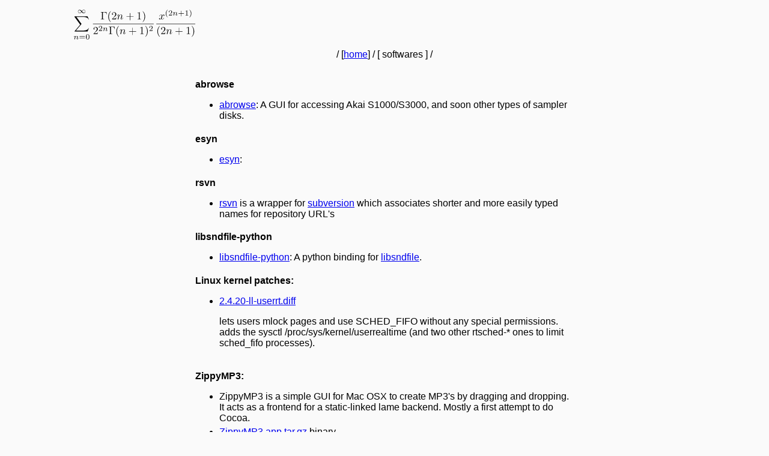

--- FILE ---
content_type: text/html; charset=UTF-8
request_url: https://arcsin.org/softwares/
body_size: 1341
content:
<!DOCTYPE HTML PUBLIC "-//W3C//DTD HTML 4.01 Transitional//EN">
<html>
  <head>
    <title>arcsin: softwares</title>
    <link rel="stylesheet" type="text/css" href="/common/arcsin.css"/>
	<link rel="icon" type="image/x-icon" href="https://arcsin.org/favicon.ico"/>
</head>
  <body>
    <header>
      <a href="/">
      	 <img src="/common/arcsin-light.svg" width="202" height="66" alt="arcsin(x)" class="light-logo">
	 <img src="/common/arcsin-dark.svg" width="202" height="66" alt="arcsin(x)" class="dark-logo">
	  </a>
	</header>
	<nav> / [<a href="http://arcsin.org/">home</a>] / [ softwares ] / </nav>
    <main>
    <!-- a href="/archive/20030418205702.shtml">&gt;&gt;</a -->

    <b>abrowse</b>
    <ul>
    <li><a href="http://abrowse.sf.net">abrowse</a>: A GUI for accessing
    Akai S1000/S3000, and soon other types of sampler disks.</li>
    </ul>

    <b>esyn</b>
    <ul>
    <li><a href="http://">esyn</a>: 
    </li>
    </ul>

    <b>rsvn</b>
    <ul>
    <li><a href="rsvn.html">rsvn</a> is a wrapper for <a href="http://subversion.tigris.org/">subversion</a> which associates shorter and more easily typed names for repository URL's
    </ul>


    <b>libsndfile-python</b>
    <ul>
    <li><a href="/archive/20030520025359.shtml">libsndfile-python</a>:
    A python binding for <a href="http://www.zip.com.au/~erikd/libsndfile">libsndfile</a>.</li>
    </ul>

    <b>Linux kernel patches:</b><br>
    <ul>
    <li><a href="/archive/2.4.20-ll-userrt.diff">2.4.20-ll-userrt.diff</a>
    <p/>lets users mlock pages and use SCHED_FIFO without any special
    permissions.  adds the sysctl /proc/sys/kernel/userrealtime (and two
    other rtsched-* ones to limit sched_fifo processes).
    <p/>
    </ul>

    <b>ZippyMP3:</b><br>
    <ul>
    <li>ZippyMP3 is a simple GUI for Mac OSX to create MP3's by
    dragging and dropping.  It acts as a frontend for a static-linked lame
    backend.  Mostly a first attempt to do Cocoa.
    <li><a href="/archive/ZippyMP3.app.tar.gz">ZippyMP3.app.tar.gz</a> binary
    <li><a href="/archive/ZippyMP3-pbuilder.tar.gz">ZippyMP3-pbuilder.tar.gz</a> Source + ProjectBuilder files
    </ul>

    <b>Miscellany:</b><br>
    <ul>
	<li><a href="chord.ps">A postscript file</a> for a page of blank 
	guitar chord symbols to draw on.
	</li> 
	<li><a href="grid.ps">Graph paper postscript file</a> for a page (front and
	  back) with .25" grid.  <a href="gridmonoss.ps">Single page monochrome version</a>
	</li> 
	<li><a href="hexgrid.ps">Hex graph paper postscript file</a> for single sided page of hexgrid with sides of 0.40".  File is easy to tweak.
	</li> 
    <li><a href="make-guard">Snippet of elisp</a> to put in your .emacs 
        file which will allow you to type M-x make-guard to insert
	a standard C header guard.
    <li><a href="/archive/separate-line-art.scm">A script</a> to automate
    extraction of line art from its background for <a
    href="http://gimp.org">The Gimp</a>.
	<li><a href="latex2pdf">latex2pdf</a>: A convenience wrapper for latex/dvips/ps2pdf.  (Probably won't correctly handle cases requiring multiple runs of latex).
    </ul>




    </main>
  </body>

</html>


--- FILE ---
content_type: text/css
request_url: https://arcsin.org/common/arcsin.css
body_size: 491
content:
/*
header,main,footer,nav,div {	outline: solid;		}
*/



@media(prefers-color-scheme: light) {
    .dark-logo {
        display:none;
    }
    :root {
	color: #000000;
	--background-color: #fafafa;
    }
}    

@media(prefers-color-scheme: dark) {
    .light-logo {
	display:none;
    }
    :root {
	color: #fafafa;
	--background-color: #191B1C;
	a:link { color: lightskyblue; }
	a:visited { color: #dab1da; }
	a:active { color: #ff4040; }
	
    }
}



body {
    background: var(--background-color);
	font-family: Helvetica, sans-serif;

	display: grid;
	justify-content: center;	
/*	grid-template-columns: minmax(0,202px) minmax(auto,70ch) minmax(0,202px);*/
	grid: "header  header  header" auto 
		  ".       nav     .     " auto
		  ".       main    .	 " auto / minmax(0,202px) minmax(auto, 70ch) minmax(0,202px);
	
}

header {
	grid-area: header;
}

nav {
	grid-area: nav;
	justify-self: center;
	padding-top: .5em;
	padding-bottom: 2em;
}

main {
	grid-area: main;
}

li {
	padding-bottom: .3em;
}

li > div[class ~= col] { 
	/* this is for column elements inside of an li for convenience */
	display:table-cell;
	padding-right:1ex;
}

ul[class ~= column-list] { 
	list-style-type:none;

}

ul[class ~= column-list] > li { 


}

.sidebar {
	grid-column-start: 1;
	grid-row-start: 1;
/*	justify-self: end;*/
}

.nav {
	grid-column-start: 2;
	grid-row-start: 2;
	justify-self: center;
	padding-top: .5em;
	padding-bottom: 2em;
}


.content {
	grid-column-start: 2;
	grid-row-start: 3;	
}




/*******
math stuff
*******/

/* treat figures like centered images by default */
figure {
    text-align:center;
}

/* these fix svg figures with no backgrounds  */
@media(prefers-color-scheme: dark) {  
  figure > img {
      background: #aaaaaa;
  };
}


--- FILE ---
content_type: image/svg+xml
request_url: https://arcsin.org/common/arcsin-dark.svg
body_size: 7490
content:
<?xml version="1.0" encoding="UTF-8" standalone="no"?>
<!-- Created with Inkscape (http://www.inkscape.org/) -->

<svg
   version="1.1"
   id="svg1"
   width="149.00735"
   height="36.472652"
   viewBox="0 0 149.00735 36.472652"
   sodipodi:docname="output.svg"
   inkscape:version="1.4.3 (fcd0343856, 2026-01-01)"
   xmlns:inkscape="http://www.inkscape.org/namespaces/inkscape"
   xmlns:sodipodi="http://sodipodi.sourceforge.net/DTD/sodipodi-0.dtd"
   xmlns="http://www.w3.org/2000/svg"
   xmlns:svg="http://www.w3.org/2000/svg">
<style>
    path {
        fill:#ffffff;
        fill-opacity:1;
        fill-rule:nonzero;
        stroke:none;
    }
    #path9 {
           fill:none;
           stroke:#ffffff;
           stroke-width:0.398;
           stroke-linecap:butt;
           stroke-linejoin:miter;
           stroke-miterlimit:10;
           stroke-dasharray:none;
           stroke-opacity:1;
    }
    #path21 {
           fill:none;
           stroke:#ffffff;
           stroke-width:0.398;
           stroke-linecap:butt;
           stroke-linejoin:miter;
           stroke-miterlimit:10;
           stroke-dasharray:none;
           stroke-opacity:1;
    }
</style>


  <sodipodi:namedview
     id="namedview1"
     pagecolor="#ffffff"
     bordercolor="#000000"
     borderopacity="0.25"
     inkscape:showpageshadow="2"
     inkscape:pageopacity="0.0"
     inkscape:pagecheckerboard="0"
     inkscape:deskcolor="#d1d1d1"
     inkscape:zoom="0.76609848"
     inkscape:cx="75.055624"
     inkscape:cy="-24.148331"
     inkscape:window-width="1920"
     inkscape:window-height="1031"
     inkscape:window-x="0"
     inkscape:window-y="25"
     inkscape:window-maximized="1"
     inkscape:current-layer="svg1" />
  <defs
     id="defs1" />
  <g
     id="g1"
     transform="translate(-332.41797,-195.46094)">
    <g
       id="g2"
       aria-label="∞&#10;X&#10;n=0&#10;Γ(2n+1)"
       transform="matrix(1.3333333,0,0,1.3333333,336.69067,199.62933)">
      <path
         id="path2"
         d="m 4.0318047,-1.9104766 c -0.375,-0.4335937 -0.4804688,-0.5507812 -0.75,-0.7382812 -0.421875,-0.3046875 -0.8671875,-0.421875 -1.2539063,-0.421875 -0.8671875,0 -1.48828121,0.7382812 -1.48828121,1.5703125 0,0.82031249 0.59765621,1.57031249 1.46484371,1.57031249 0.9726563,0 1.6523438,-0.796875 1.8984375,-1.16015629 0.375,0.42187504 0.4804688,0.55078129 0.75,0.73828129 0.421875,0.3046875 0.8671875,0.421875 1.2539063,0.421875 0.8671875,0 1.4882812,-0.73828125 1.4882812,-1.58203129 0,-0.8085937 -0.5976562,-1.5585937 -1.4648437,-1.5585937 -0.9726563,0 -1.6523438,0.7851562 -1.8984375,1.1601562 z m 0.2226562,0.2578125 c 0.28125,-0.4570312 0.890625,-1.1601562 1.734375,-1.1601562 0.7148438,0 1.21875,0.6328125 1.21875,1.3007812 0,0.67968754 -0.5507812,1.19531254 -1.1953125,1.19531254 -0.6445312,0 -1.0898437,-0.52734375 -1.7578125,-1.33593754 z m -0.5742187,0.3046875 c -0.28125,0.44531254 -0.8789063,1.14843754 -1.734375,1.14843754 -0.7148438,0 -1.21875001,-0.6328125 -1.21875001,-1.30078124 0,-0.6679688 0.55078121,-1.1953125 1.19531251,-1.1953125 0.6445312,0 1.0898437,0.5390625 1.7578125,1.3476562 z m 0,0"
          />
      <path
         id="path3"
         d="m 9.3843438,16.933273 1.2070312,-3.1875 H 10.345281 C 9.9585625,14.777023 8.8921563,15.456711 7.7554375,15.761398 7.5445,15.808273 6.5718438,16.066086 4.6499688,16.066086 h -6 l 5.0625,-5.941406 c 0.070312,-0.08203 0.09375,-0.117188 0.09375,-0.1640628 0,-0.023437 0,-0.046875 -0.070312,-0.1523438 L -0.90471875,3.4684297 H 4.5562188 c 1.3359375,0 2.2382812,0.140625 2.3320312,0.1523437 0.5390625,0.082031 1.40625,0.2578125 2.1914063,0.75 0.2460937,0.1640625 0.9257817,0.609375 1.2656247,1.4179688 h 0.246094 L 9.3843438,2.9879609 H -2.393 c -0.2226562,0 -0.234375,0.011719 -0.2695312,0.070312 0,0.035156 0,0.2226563 0,0.328125 l 5.2617187,7.2070311 -5.15625,6.046875 c -0.1054687,0.128906 -0.1054687,0.175781 -0.1054687,0.1875 0,0.105468 0.09375,0.105468 0.2695312,0.105468 z m 0,0"
          />
      <path
         id="path4"
         d="m -2.6771797,23.653977 c -0.035156,0.08203 -0.070312,0.257812 -0.070312,0.28125 0,0.152343 0.1171875,0.222656 0.234375,0.222656 0.1289063,0 0.234375,-0.09375 0.2695313,-0.152344 0.035156,-0.05859 0.09375,-0.292969 0.1289062,-0.433594 0.035156,-0.128906 0.1054688,-0.457031 0.1523438,-0.632812 0.035156,-0.152344 0.082031,-0.304688 0.1171875,-0.457031 0.082031,-0.292969 0.09375,-0.351563 0.2929687,-0.632813 0.1992188,-0.28125 0.5273438,-0.644531 1.04296876,-0.644531 0.41015625,0 0.41015625,0.363281 0.41015625,0.492187 0,0.421875 -0.29296875,1.195313 -0.41015625,1.488282 -0.0703125,0.1875 -0.10546875,0.257812 -0.10546875,0.375 0,0.363281 0.3046875,0.597656 0.66796875,0.597656 0.69140625,0 1.00781254,-0.960938 1.00781254,-1.066406 0,-0.09375 -0.09375,-0.09375 -0.11718754,-0.09375 -0.09375,0 -0.10546875,0.04687 -0.12890625,0.117187 -0.1640625,0.5625 -0.46875,0.84375 -0.73828125,0.84375 -0.15234375,0 -0.17578125,-0.09375 -0.17578125,-0.246094 0,-0.152343 0.03515625,-0.246093 0.15234375,-0.5625 0.09375,-0.210937 0.375,-0.949218 0.375,-1.347656 0,-0.667969 -0.5390625,-0.785156 -0.90234375,-0.785156 -0.58593751,0 -0.97265621,0.351562 -1.18359371,0.632812 -0.046875,-0.480468 -0.4570313,-0.632812 -0.75,-0.632812 -0.2929688,0 -0.4570313,0.210937 -0.5507813,0.375 -0.1523437,0.257812 -0.2460937,0.65625 -0.2460937,0.691406 0,0.08203 0.09375,0.08203 0.1171875,0.08203 0.09375,0 0.1054687,-0.01172 0.1523437,-0.199218 0.1054688,-0.421875 0.234375,-0.761719 0.515625,-0.761719 0.1757813,0 0.2226563,0.152344 0.2226563,0.339844 0,0.140625 -0.058594,0.398437 -0.1054688,0.585937 -0.046875,0.1875 -0.1171875,0.46875 -0.1523437,0.621094 z m 0,0"
          />
      <path
         id="path5"
         d="m 6.747625,21.74382 c 0.1054688,0 0.2695313,0 0.2695313,-0.175781 0,-0.164062 -0.1757813,-0.164062 -0.2578125,-0.164062 H 2.1421563 c -0.09375,0 -0.2578125,0 -0.2578125,0.164062 0,0.175781 0.1523437,0.175781 0.2578125,0.175781 z m 0.011719,1.535157 c 0.082031,0 0.2578125,0 0.2578125,-0.164063 0,-0.175781 -0.1640625,-0.175781 -0.2695313,-0.175781 H 2.1421563 c -0.1054688,0 -0.2578125,0 -0.2578125,0.175781 0,0.164063 0.1640625,0.164063 0.2578125,0.164063 z m 4.344726,-1.417969 c 0,-0.761719 -0.09375,-1.3125 -0.410156,-1.804688 -0.222656,-0.316406 -0.644531,-0.597656 -1.2070312,-0.597656 -1.6171875,0 -1.6171875,1.898438 -1.6171875,2.402344 0,0.503906 0,2.367187 1.6171875,2.367187 1.6171872,0 1.6171872,-1.863281 1.6171872,-2.367187 z m -1.6171872,2.167969 c -0.3164062,0 -0.75,-0.1875 -0.890625,-0.761719 -0.09375,-0.410156 -0.09375,-0.984375 -0.09375,-1.5 0,-0.503906 0,-1.03125 0.1054688,-1.417969 0.1523437,-0.550781 0.5976562,-0.691406 0.8789062,-0.691406 0.375,0 0.7382812,0.222656 0.8671872,0.632812 0.105469,0.375 0.117188,0.878907 0.117188,1.476563 0,0.515625 0,1.042969 -0.09375,1.476562 -0.140625,0.632813 -0.6093752,0.785157 -0.8906252,0.785157 z m 0,0"
          />
      <path
         id="path6"
         d="m 26.783758,-1.0608672 h -5.191406 v 0.30468751 h 0.234375 c 0.773437,0 0.796875,0.1171875 0.796875,0.46875 V 4.9391328 c 0,0.3515625 -0.02344,0.46875 -0.796875,0.46875 h -0.234375 v 0.3046875 c 0.351562,-0.035156 1.125,-0.035156 1.511718,-0.035156 0.410157,0 1.3125,0 1.675782,0.035156 V 5.4078828 h -0.328125 c -0.949219,0 -0.949219,-0.1289062 -0.949219,-0.4804687 v -5.28515629 c 0,-0.328125 0.02344,-0.3984375 0.492187,-0.3984375 h 1.019532 c 1.429687,0 1.640625,0.5859375 1.792968,1.93359379 h 0.257813 z m 4.001953,9.1640625 c 0,-0.035156 0,-0.046875 -0.164063,-0.2226562 -1.242187,-1.2539063 -1.570312,-3.1289063 -1.570312,-4.6640625 0,-1.7226563 0.386719,-3.45703129 1.605469,-4.7109375 0.128906,-0.1171875 0.128906,-0.1289063 0.128906,-0.1640625 0,-0.070312 -0.03516,-0.1054688 -0.09375,-0.1054688 -0.105469,0 -0.996094,0.6796875 -1.582031,1.94531251 -0.515625,1.10156249 -0.632813,2.20312499 -0.632813,3.03515629 0,0.7851562 0.117188,1.9921875 0.65625,3.1171875 0.597656,1.21875 1.453125,1.875 1.558594,1.875 0.05859,0 0.09375,-0.035156 0.09375,-0.1054688 z m 1.845703,-3.1523437 1.054688,-1.03125 c 1.558593,-1.3710938 2.15625,-1.9101563 2.15625,-2.90625 0,-1.13671879 -0.902344,-1.93359379 -2.121094,-1.93359379 -1.125,0 -1.851563,0.9140625 -1.851563,1.8046875 0,0.55078129 0.492188,0.55078129 0.527344,0.55078129 0.164063,0 0.515625,-0.1171875 0.515625,-0.52734379 0,-0.2578125 -0.1875,-0.515625 -0.527344,-0.515625 -0.08203,0 -0.105468,0 -0.128906,0.0117188 0.222656,-0.64453125 0.761719,-1.01953125 1.335938,-1.01953125 0.914062,0 1.335937,0.80859375 1.335937,1.62890624 0,0.796875 -0.492187,1.5820313 -1.042969,2.203125 l -1.910156,2.1328125 c -0.105469,0.1054687 -0.105469,0.1289062 -0.105469,0.3632812 h 3.691407 l 0.28125,-1.7343749 h -0.257813 c -0.04687,0.3046874 -0.117187,0.7382812 -0.210937,0.8906249 -0.07031,0.082031 -0.726563,0.082031 -0.949219,0.082031 z m 0,0"
          />
      <path
         id="path7"
         d="m 37.228094,5.1266328 c -0.03516,0.1523438 -0.09375,0.375 -0.09375,0.421875 0,0.1875 0.140625,0.2695313 0.292969,0.2695313 0.117187,0 0.292968,-0.070312 0.363281,-0.2695313 0.01172,-0.023437 0.128906,-0.4921875 0.1875,-0.7382812 L 38.20075,3.9078828 c 0.05859,-0.2226562 0.117188,-0.4335937 0.175781,-0.6679687 0.03516,-0.1640625 0.117188,-0.4570313 0.128907,-0.4921875 0.140625,-0.3164063 0.667968,-1.21875 1.617187,-1.21875 0.445313,0 0.539063,0.3632812 0.539063,0.6914062 0,0.6210938 -0.492188,1.8984375 -0.644532,2.3320313 -0.09375,0.2226562 -0.105468,0.3398437 -0.105468,0.4570312 0,0.46875 0.351562,0.8085938 0.820312,0.8085938 0.9375,0 1.300781,-1.453125 1.300781,-1.5351563 0,-0.09375 -0.08203,-0.09375 -0.117187,-0.09375 -0.09375,0 -0.09375,0.023437 -0.152344,0.1757813 -0.199219,0.6796875 -0.527344,1.2421875 -1.007812,1.2421875 -0.175782,0 -0.246094,-0.1054688 -0.246094,-0.328125 0,-0.2578125 0.09375,-0.4921875 0.1875,-0.7148438 0.1875,-0.5273437 0.597656,-1.6171875 0.597656,-2.1914062 0,-0.6679688 -0.421875,-1.0664063 -1.136719,-1.0664063 -0.902343,0 -1.382812,0.6445313 -1.558593,0.8671875 -0.04687,-0.5507812 -0.457032,-0.8671875 -0.914063,-0.8671875 -0.457031,0 -0.644531,0.3867188 -0.75,0.5742188 -0.152344,0.3398437 -0.292969,0.9257812 -0.292969,0.9609375 0,0.1054687 0.09375,0.1054687 0.117188,0.1054687 0.09375,0 0.105469,-0.011719 0.164062,-0.234375 0.175782,-0.703125 0.375,-1.1835937 0.726563,-1.1835937 0.199219,0 0.316406,0.1289062 0.316406,0.4570312 0,0.2109375 -0.03516,0.3164063 -0.164062,0.8320313 z m 0,0"
          />
      <path
         id="path8"
         d="m 48.618719,3.4156953 h 2.777344 c 0.140625,0 0.328125,0 0.328125,-0.1992187 0,-0.1992188 -0.1875,-0.1992188 -0.328125,-0.1992188 H 48.618719 V 0.22819531 c 0,-0.12890625 0,-0.328125 -0.199219,-0.328125 -0.199219,0 -0.199219,0.19921875 -0.199219,0.328125 V 3.0172578 h -2.789062 c -0.140625,0 -0.328125,0 -0.328125,0.1992188 0,0.1992187 0.1875,0.1992187 0.328125,0.1992187 h 2.789062 v 2.8007813 c 0,0.1289062 0,0.328125 0.199219,0.328125 0.199219,0 0.199219,-0.1992188 0.199219,-0.328125 z m 8.8125,-4.07812499 c 0,-0.234375 0,-0.2578125 -0.234375,-0.2578125 -0.609375,0.6328125 -1.488281,0.6328125 -1.804688,0.6328125 v 0.31640625 c 0.199219,0 0.785157,0 1.300782,-0.2578125 V 4.9274141 c 0,0.3515625 -0.03516,0.4804687 -0.925782,0.4804687 H 55.45075 v 0.3046875 c 0.351563,-0.035156 1.207031,-0.035156 1.605469,-0.035156 0.398437,0 1.265625,0 1.617187,0.035156 V 5.4078828 H 58.357 c -0.902344,0 -0.925781,-0.1171875 -0.925781,-0.4804687 z m 4.936523,3.87890629 c 0,-0.7734375 -0.117187,-1.9804688 -0.65625,-3.10546879 -0.597656,-1.21875001 -1.464844,-1.87500001 -1.558594,-1.87500001 -0.05859,0 -0.105468,0.046875 -0.105468,0.1054688 0,0.035156 0,0.046875 0.199218,0.234375 0.972657,0.98437496 1.535157,2.5664062 1.535157,4.640625 0,1.7109375 -0.363282,3.4570312 -1.59375,4.7226562 -0.140625,0.1171875 -0.140625,0.1289063 -0.140625,0.1640625 0,0.058594 0.04687,0.1054688 0.105468,0.1054688 0.09375,0 0.996094,-0.6796875 1.582032,-1.9453125 0.503906,-1.1015625 0.632812,-2.203125 0.632812,-3.046875 z m 0,0"
          />
    </g>
    <path
       id="path9"
       d="M 0,0 H 55.958"

       transform="matrix(1.3333333,0,0,-1.3333333,355.80267,212.91333)" />
    <g
       id="g9"
       aria-label="2&#10;2n&#10;Γ(n+1)&#10;2&#10;x&#10;(2n+1)"
       transform="matrix(1.3333333,0,0,1.3333333,355.80267,225.34667)">
      <path
         id="path10"
         d="M 1.2642109,-0.76097656 2.3188984,-1.7922266 c 1.5585938,-1.3710937 2.15625,-1.9101562 2.15625,-2.90625 0,-1.1367187 -0.9023437,-1.9335937 -2.1210937,-1.9335937 -1.125,0 -1.85156251,0.9140625 -1.85156251,1.8046875 0,0.5507812 0.4921875,0.5507812 0.52734371,0.5507812 0.1640625,0 0.515625,-0.1171875 0.515625,-0.5273437 0,-0.2578125 -0.1875,-0.515625 -0.5273437,-0.515625 -0.0820313,0 -0.10546876,0 -0.12890626,0.011719 0.22265626,-0.6445312 0.76171876,-1.0195312 1.33593746,-1.0195312 0.9140625,0 1.3359375,0.8085937 1.3359375,1.6289062 0,0.796875 -0.4921875,1.5820313 -1.0429687,2.203125 L 0.60796094,-0.36253906 C 0.50249219,-0.25707031 0.50249219,-0.23363281 0.50249219,7.421875e-4 H 4.1938984 L 4.4751484,-1.7336328 H 4.2173359 c -0.046875,0.3046875 -0.1171875,0.73828124 -0.2109375,0.89062499 -0.070312,0.0820313 -0.7265625,0.0820313 -0.9492187,0.0820313 z m 0,0"
          />
      <path
         id="path11"
         d="m 8.4976094,-4.1447656 h -0.234375 c -0.023437,0.1523437 -0.082031,0.5625 -0.1757813,0.6328125 -0.058594,0.035156 -0.5976562,0.035156 -0.6914062,0.035156 H 6.1069844 c 0.7382812,-0.6445312 0.984375,-0.84375 1.3945312,-1.171875 0.515625,-0.4101562 0.9960938,-0.84375 0.9960938,-1.5 0,-0.84375 -0.7382813,-1.359375 -1.6289063,-1.359375 -0.8671875,0 -1.453125,0.609375 -1.453125,1.2421875 0,0.3632813 0.3046875,0.3984375 0.375,0.3984375 0.1640625,0 0.375,-0.1171875 0.375,-0.375 0,-0.1289062 -0.058594,-0.3632812 -0.421875,-0.3632812 0.2226563,-0.5039063 0.6914063,-0.65625 1.0195313,-0.65625 0.703125,0 1.0664062,0.5507812 1.0664062,1.1132812 0,0.609375 -0.4335937,1.0898438 -0.65625,1.3359375 l -1.6875,1.6640625 c -0.070312,0.058594 -0.070312,0.070312 -0.070312,0.2695313 h 2.8828125 z m 0,0"
          />
      <path
         id="path12"
         d="m 9.8071797,-3.3127344 c -0.035156,0.082031 -0.070312,0.2578125 -0.070312,0.28125 0,0.1523438 0.1171875,0.2226563 0.234375,0.2226563 0.1289063,0 0.2343753,-0.09375 0.2695313,-0.1523438 0.03516,-0.058594 0.09375,-0.2929687 0.128907,-0.4335937 0.03516,-0.1289063 0.105468,-0.4570313 0.152343,-0.6328125 0.03516,-0.1523438 0.08203,-0.3046875 0.117188,-0.4570313 0.08203,-0.2929687 0.09375,-0.3515625 0.292969,-0.6328125 0.199218,-0.28125 0.527343,-0.6445312 1.042968,-0.6445312 0.410157,0 0.410157,0.3632812 0.410157,0.4921875 0,0.421875 -0.292969,1.1953125 -0.410157,1.4882812 -0.07031,0.1875 -0.105468,0.2578125 -0.105468,0.375 0,0.3632813 0.304687,0.5976563 0.667968,0.5976563 0.691407,0 1.007813,-0.9609375 1.007813,-1.0664063 0,-0.09375 -0.09375,-0.09375 -0.117188,-0.09375 -0.09375,0 -0.105468,0.046875 -0.128906,0.1171875 -0.164062,0.5625 -0.46875,0.84375 -0.738281,0.84375 -0.152344,0 -0.175782,-0.09375 -0.175782,-0.2460937 0,-0.1523438 0.03516,-0.2460938 0.152344,-0.5625 0.09375,-0.2109375 0.375,-0.9492188 0.375,-1.3476563 0,-0.6679687 -0.539062,-0.7851562 -0.902344,-0.7851562 -0.585938,0 -0.972656,0.3515625 -1.183593,0.6328125 -0.04687,-0.4804688 -0.457032,-0.6328125 -0.75,-0.6328125 -0.2929693,0 -0.4570318,0.2109375 -0.5507818,0.375 -0.1523438,0.2578125 -0.2460938,0.65625 -0.2460938,0.6914062 0,0.082031 0.09375,0.082031 0.1171875,0.082031 0.09375,0 0.1054688,-0.011719 0.1523438,-0.1992188 0.1054687,-0.421875 0.234375,-0.7617187 0.5156243,-0.7617187 0.175782,0 0.222657,0.1523437 0.222657,0.3398437 0,0.140625 -0.05859,0.3984375 -0.105469,0.5859375 -0.04687,0.1875 -0.117188,0.46875 -0.152343,0.6210938 z m 0,0"
          />
      <path
         id="path13"
         d="m 19.894094,-6.7726953 h -5.191407 v 0.3046875 h 0.234375 c 0.773438,0 0.796875,0.1171875 0.796875,0.46875 v 5.22656249 c 0,0.3515625 -0.02344,0.46875 -0.796875,0.46875 H 14.702687 V 7.421875e-4 c 0.351563,-0.0351562475 1.125,-0.0351562475 1.511719,-0.0351562475 0.410156,0 1.3125,0 1.675781,0.0351562475 V -0.30394531 h -0.328125 c -0.949218,0 -0.949218,-0.12890625 -0.949218,-0.48046875 V -6.0695703 c 0,-0.328125 0.02344,-0.3984375 0.492187,-0.3984375 h 1.019531 c 1.429688,0 1.640625,0.5859375 1.792969,1.9335937 h 0.257813 z m 4.001953,9.1640625 c 0,-0.035156 0,-0.046875 -0.164063,-0.2226563 -1.242187,-1.25390621 -1.570312,-3.12890621 -1.570312,-4.6640625 0,-1.7226562 0.386719,-3.4570312 1.605469,-4.7109375 0.128906,-0.1171875 0.128906,-0.1289062 0.128906,-0.1640625 0,-0.070312 -0.03516,-0.1054687 -0.09375,-0.1054687 -0.105469,0 -0.996094,0.6796875 -1.582031,1.9453125 -0.515625,1.1015625 -0.632813,2.203125 -0.632813,3.0351562 0,0.7851563 0.117188,1.99218754 0.65625,3.11718754 0.597656,1.21874996 1.453125,1.87499996 1.558594,1.87499996 0.05859,0 0.09375,-0.035156 0.09375,-0.1054687 z m 0,0"
          />
      <path
         id="path14"
         d="m 25.355031,-0.58519531 c -0.03516,0.15234375 -0.09375,0.375 -0.09375,0.421875 0,0.1875 0.140625,0.26953125 0.292969,0.26953125 0.117187,0 0.292969,-0.0703125 0.363281,-0.26953125 0.01172,-0.0234375 0.128906,-0.4921875 0.1875,-0.73828125 l 0.222656,-0.90234374 c 0.05859,-0.2226563 0.117188,-0.4335938 0.175782,-0.6679688 0.03516,-0.1640625 0.117187,-0.4570312 0.128906,-0.4921875 0.140625,-0.3164062 0.667969,-1.21875 1.617187,-1.21875 0.445313,0 0.539063,0.3632813 0.539063,0.6914063 0,0.6210937 -0.492188,1.8984375 -0.644531,2.3320312 -0.09375,0.22265629 -0.105469,0.33984379 -0.105469,0.45703129 0,0.46875 0.351562,0.80859375 0.820312,0.80859375 0.9375,0 1.300782,-1.45312504 1.300782,-1.53515624 0,-0.09375 -0.08203,-0.09375 -0.117188,-0.09375 -0.09375,0 -0.09375,0.023437 -0.152344,0.1757812 -0.199218,0.67968754 -0.527343,1.24218754 -1.007812,1.24218754 -0.175781,0 -0.246094,-0.10546875 -0.246094,-0.328125 0,-0.2578125 0.09375,-0.4921875 0.1875,-0.71484374 0.1875,-0.5273438 0.597656,-1.6171875 0.597656,-2.1914063 0,-0.6679687 -0.421875,-1.0664062 -1.136718,-1.0664062 -0.902344,0 -1.382813,0.6445312 -1.558594,0.8671875 -0.04687,-0.5507813 -0.457031,-0.8671875 -0.914063,-0.8671875 -0.457031,0 -0.644531,0.3867187 -0.75,0.5742187 -0.152343,0.3398438 -0.292968,0.9257813 -0.292968,0.9609375 0,0.1054688 0.09375,0.1054688 0.117187,0.1054688 0.09375,0 0.105469,-0.011719 0.164063,-0.234375 0.175781,-0.703125 0.375,-1.1835938 0.726562,-1.1835938 0.199219,0 0.316406,0.1289063 0.316406,0.4570313 0,0.2109375 -0.03516,0.3164062 -0.164062,0.8320312 z m 0,0"
          />
      <path
         id="path15"
         d="m 36.748586,-2.2961328 h 2.777344 c 0.140625,0 0.328125,0 0.328125,-0.1992188 0,-0.1992187 -0.1875,-0.1992187 -0.328125,-0.1992187 h -2.777344 v -2.7890625 c 0,-0.1289063 0,-0.328125 -0.199219,-0.328125 -0.199219,0 -0.199219,0.1992187 -0.199219,0.328125 v 2.7890625 h -2.789062 c -0.140625,0 -0.328125,0 -0.328125,0.1992187 0,0.1992188 0.1875,0.1992188 0.328125,0.1992188 h 2.789062 v 2.80078124 c 0,0.12890625 0,0.328125 0.199219,0.328125 0.199219,0 0.199219,-0.19921875 0.199219,-0.328125 z m 8.8125,-4.078125 c 0,-0.234375 0,-0.2578125 -0.234375,-0.2578125 -0.609375,0.6328125 -1.488281,0.6328125 -1.804688,0.6328125 v 0.3164062 c 0.199219,0 0.785157,0 1.300782,-0.2578125 v 5.15625004 c 0,0.3515625 -0.03516,0.48046875 -0.925782,0.48046875 H 43.580617 V 7.421875e-4 C 43.93218,-0.03441406 44.787648,-0.03441406 45.186086,-0.03441406 c 0.398437,0 1.265625,0 1.617187,0.0351562475 V -0.30394531 h -0.316406 c -0.902344,0 -0.925781,-0.1171875 -0.925781,-0.48046875 z m 4.933594,3.8789062 c 0,-0.7734375 -0.117188,-1.9804687 -0.65625,-3.1054687 -0.597657,-1.21875 -1.464844,-1.875 -1.558594,-1.875 -0.05859,0 -0.105469,0.046875 -0.105469,0.1054687 0,0.035156 0,0.046875 0.199219,0.234375 0.972656,0.984375 1.535156,2.5664063 1.535156,4.640625 0,1.71093754 -0.363281,3.45703129 -1.59375,4.7226563 -0.140625,0.1171875 -0.140625,0.1289062 -0.140625,0.1640625 0,0.058594 0.04687,0.1054687 0.105469,0.1054687 0.09375,0 0.996094,-0.6796875 1.582031,-1.94531246 0.503906,-1.1015625 0.632813,-2.20312504 0.632813,-3.04687504 z m 0,0"
          />
      <path
         id="path16"
         d="m 55.003469,-4.1447656 h -0.234375 c -0.02344,0.1523437 -0.08203,0.5625 -0.175782,0.6328125 -0.05859,0.035156 -0.597656,0.035156 -0.691406,0.035156 h -1.289062 c 0.738281,-0.6445312 0.984375,-0.84375 1.394531,-1.171875 0.515625,-0.4101562 0.996094,-0.84375 0.996094,-1.5 0,-0.84375 -0.738282,-1.359375 -1.628907,-1.359375 -0.867187,0 -1.453125,0.609375 -1.453125,1.2421875 0,0.3632813 0.304688,0.3984375 0.375,0.3984375 0.164063,0 0.375,-0.1171875 0.375,-0.375 0,-0.1289062 -0.05859,-0.3632812 -0.421875,-0.3632812 0.222657,-0.5039063 0.691407,-0.65625 1.019532,-0.65625 0.703125,0 1.066406,0.5507812 1.066406,1.1132812 0,0.609375 -0.433594,1.0898438 -0.65625,1.3359375 l -1.6875,1.6640625 c -0.07031,0.058594 -0.07031,0.070312 -0.07031,0.2695313 h 2.882813 z m 0,0"
          />
      <path
         id="path17"
         d="m 63.909719,-16.587148 c 0.05859,-0.257813 0.292968,-1.171875 0.984375,-1.171875 0.04687,0 0.292968,0 0.503906,0.128906 -0.28125,0.04687 -0.480469,0.304687 -0.480469,0.539062 0,0.164063 0.105469,0.351563 0.375,0.351563 0.222656,0 0.539063,-0.1875 0.539063,-0.585938 0,-0.515625 -0.585938,-0.65625 -0.925782,-0.65625 -0.574218,0 -0.925781,0.527344 -1.042968,0.761719 -0.257813,-0.65625 -0.785157,-0.761719 -1.078125,-0.761719 -1.042969,0 -1.605469,1.289063 -1.605469,1.535157 0,0.105468 0.105469,0.105468 0.117187,0.105468 0.08203,0 0.117188,-0.02344 0.128907,-0.117187 0.339843,-1.054688 0.996093,-1.300781 1.335937,-1.300781 0.1875,0 0.539063,0.09375 0.539063,0.667968 0,0.304688 -0.164063,0.972657 -0.539063,2.367188 -0.152344,0.621094 -0.503906,1.042969 -0.949219,1.042969 -0.05859,0 -0.28125,0 -0.492187,-0.128907 0.246094,-0.05859 0.46875,-0.269531 0.46875,-0.539062 0,-0.269531 -0.222656,-0.351563 -0.375,-0.351563 -0.292969,0 -0.539063,0.257813 -0.539063,0.574219 0,0.457031 0.492188,0.65625 0.9375,0.65625 0.65625,0 1.007813,-0.691406 1.042969,-0.75 0.117188,0.363281 0.480469,0.75 1.078125,0.75 1.019531,0 1.59375,-1.277344 1.59375,-1.535156 0,-0.09375 -0.09375,-0.09375 -0.128906,-0.09375 -0.08203,0 -0.105469,0.03516 -0.128906,0.105469 -0.328125,1.066406 -0.996094,1.3125 -1.324219,1.3125 -0.386719,0 -0.539063,-0.328125 -0.539063,-0.65625 0,-0.222657 0.05859,-0.445313 0.164063,-0.878907 z m 0,0"
          />
      <path
         id="path18"
         d="m 68.749562,-22.414297 c -1.324218,0.925781 -1.675781,2.414063 -1.675781,3.480469 0,0.984375 0.292969,2.507812 1.675781,3.480469 0.05859,0 0.140625,0 0.140625,-0.08203 0,-0.04687 -0.02344,-0.05859 -0.07031,-0.105468 -0.925781,-0.832032 -1.265625,-2.015625 -1.265625,-3.292969 0,-1.875 0.714844,-2.800781 1.289062,-3.316406 0.02344,-0.02344 0.04687,-0.04687 0.04687,-0.08203 0,-0.08203 -0.08203,-0.08203 -0.140625,-0.08203 z m 4.154297,3.960938 h -0.234375 c -0.02344,0.152343 -0.08203,0.5625 -0.175781,0.632812 -0.05859,0.03516 -0.597656,0.03516 -0.691406,0.03516 h -1.289063 c 0.738282,-0.644531 0.984375,-0.84375 1.394532,-1.171875 0.515625,-0.410156 0.996093,-0.84375 0.996093,-1.5 0,-0.84375 -0.738281,-1.359375 -1.628906,-1.359375 -0.867187,0 -1.453125,0.609375 -1.453125,1.242188 0,0.363281 0.304688,0.398437 0.375,0.398437 0.164063,0 0.375,-0.117187 0.375,-0.375 0,-0.128906 -0.05859,-0.363281 -0.421875,-0.363281 0.222656,-0.503906 0.691406,-0.65625 1.019531,-0.65625 0.703125,0 1.066407,0.550781 1.066407,1.113281 0,0.609375 -0.433594,1.089844 -0.65625,1.335938 l -1.6875,1.664062 c -0.07031,0.05859 -0.07031,0.07031 -0.07031,0.269532 h 2.882813 z m 0,0"
          />
      <path
         id="path19"
         d="m 74.216359,-17.621328 c -0.03516,0.08203 -0.07031,0.257812 -0.07031,0.28125 0,0.152344 0.117187,0.222656 0.234375,0.222656 0.128906,0 0.234375,-0.09375 0.269531,-0.152344 0.03516,-0.05859 0.09375,-0.292968 0.128906,-0.433593 0.03516,-0.128907 0.105469,-0.457032 0.152344,-0.632813 0.03516,-0.152344 0.08203,-0.304687 0.117188,-0.457031 0.08203,-0.292969 0.09375,-0.351563 0.292968,-0.632813 0.199219,-0.28125 0.527344,-0.644531 1.042969,-0.644531 0.410156,0 0.410156,0.363281 0.410156,0.492188 0,0.421875 -0.292968,1.195312 -0.410156,1.488281 -0.07031,0.1875 -0.105469,0.257812 -0.105469,0.375 0,0.363281 0.304688,0.597656 0.667969,0.597656 0.691406,0 1.007813,-0.960937 1.007813,-1.066406 0,-0.09375 -0.09375,-0.09375 -0.117188,-0.09375 -0.09375,0 -0.105469,0.04687 -0.128906,0.117187 -0.164063,0.5625 -0.46875,0.84375 -0.738281,0.84375 -0.152344,0 -0.175782,-0.09375 -0.175782,-0.246093 0,-0.152344 0.03516,-0.246094 0.152344,-0.5625 0.09375,-0.210938 0.375,-0.949219 0.375,-1.347657 0,-0.667968 -0.539062,-0.785156 -0.902344,-0.785156 -0.585937,0 -0.972656,0.351563 -1.183593,0.632813 -0.04687,-0.480469 -0.457032,-0.632813 -0.75,-0.632813 -0.292969,0 -0.457032,0.210938 -0.550782,0.375 -0.152343,0.257813 -0.246093,0.65625 -0.246093,0.691406 0,0.08203 0.09375,0.08203 0.117187,0.08203 0.09375,0 0.105469,-0.01172 0.152344,-0.199219 0.105469,-0.421875 0.234375,-0.761719 0.515625,-0.761719 0.175781,0 0.222656,0.152344 0.222656,0.339844 0,0.140625 -0.05859,0.398437 -0.105469,0.585937 -0.04687,0.1875 -0.117187,0.46875 -0.152343,0.621094 z m 0,0"
          />
      <path
         id="path20"
         d="m 81.508352,-18.758047 h 2.144531 c 0.08203,0 0.257812,0 0.257812,-0.175781 0,-0.175781 -0.164062,-0.175781 -0.257812,-0.175781 h -2.144531 v -2.132813 c 0,-0.09375 0,-0.257812 -0.164063,-0.257812 -0.175781,0 -0.175781,0.152343 -0.175781,0.257812 v 2.132813 h -2.132813 c -0.09375,0 -0.257812,0 -0.257812,0.175781 0,0.175781 0.152344,0.175781 0.257812,0.175781 h 2.132813 v 2.132813 c 0,0.09375 0,0.257812 0.175781,0.257812 0.164063,0 0.164063,-0.152344 0.164063,-0.257812 z m 5.223632,-2.859375 c 0,-0.1875 -0.01172,-0.199219 -0.210937,-0.199219 -0.445313,0.433594 -1.078125,0.445313 -1.359375,0.445313 v 0.246094 c 0.164062,0 0.621094,0 1.007812,-0.1875 v 3.550781 c 0,0.234375 0,0.328125 -0.691406,0.328125 h -0.269531 v 0.246094 c 0.128906,-0.01172 0.984375,-0.02344 1.242187,-0.02344 0.210938,0 1.089844,0.01172 1.242188,0.02344 v -0.246094 h -0.257813 c -0.703125,0 -0.703125,-0.09375 -0.703125,-0.328125 z m 2.273438,-0.796875 c -0.05859,0 -0.140625,0 -0.140625,0.08203 0,0.03516 0.02344,0.05859 0.07031,0.105469 0.597657,0.550781 1.265625,1.488281 1.265625,3.292969 0,1.453125 -0.457031,2.554687 -1.207031,3.234375 -0.117187,0.117187 -0.128906,0.128906 -0.128906,0.164062 0,0.03516 0.02344,0.08203 0.09375,0.08203 0.08203,0 0.75,-0.457032 1.207031,-1.324219 0.304688,-0.585938 0.503906,-1.335938 0.503906,-2.15625 0,-0.984375 -0.292968,-2.507813 -1.664062,-3.480469 z m 0,0"
          />
    </g>
    <path
       id="path21"
       d="M 0,0 H 35.868"
       transform="matrix(1.3333333,0,0,-1.3333333,433.60133,212.91333)" />
    <g
       id="g21"
       aria-label="(2n+1)&#10;1"
       transform="matrix(1.3333333,0,0,1.3333333,433.60133,225.34667)">
      <path
         id="path22"
         d="m 3.2931406,2.3913672 c 0,-0.035156 0,-0.046875 -0.1640625,-0.2226563 -1.2421875,-1.25390621 -1.5703125,-3.12890621 -1.5703125,-4.6640625 0,-1.7226562 0.3867188,-3.4570312 1.6054688,-4.7109375 0.1289062,-0.1171875 0.1289062,-0.1289062 0.1289062,-0.1640625 0,-0.070312 -0.035156,-0.1054687 -0.09375,-0.1054687 -0.1054687,0 -0.9960937,0.6796875 -1.5820312,1.9453125 -0.515625,1.1015625 -0.63281252,2.203125 -0.63281252,3.0351562 0,0.7851563 0.11718752,1.99218754 0.65625002,3.11718754 0.5976562,1.21874996 1.453125,1.87499996 1.5585937,1.87499996 0.058594,0 0.09375,-0.035156 0.09375,-0.1054687 z M 5.1388438,-0.76097656 6.1935313,-1.7922266 c 1.5585937,-1.3710937 2.15625,-1.9101562 2.15625,-2.90625 0,-1.1367187 -0.9023438,-1.9335937 -2.1210938,-1.9335937 -1.125,0 -1.8515625,0.9140625 -1.8515625,1.8046875 0,0.5507812 0.4921875,0.5507812 0.5273438,0.5507812 0.1640625,0 0.515625,-0.1171875 0.515625,-0.5273437 0,-0.2578125 -0.1875,-0.515625 -0.5273438,-0.515625 -0.082031,0 -0.1054687,0 -0.1289062,0.011719 0.2226562,-0.6445312 0.7617187,-1.0195312 1.3359375,-1.0195312 0.9140625,0 1.3359375,0.8085937 1.3359375,1.6289062 0,0.796875 -0.4921875,1.5820313 -1.0429688,2.203125 L 4.4825938,-0.36253906 C 4.377125,-0.25707031 4.377125,-0.23363281 4.377125,7.421875e-4 H 8.0685313 L 8.3497813,-1.7336328 H 8.0919688 c -0.046875,0.3046875 -0.1171875,0.73828124 -0.2109375,0.89062499 -0.070312,0.0820313 -0.7265625,0.0820313 -0.9492188,0.0820313 z m 0,0"
          />
      <path
         id="path23"
         d="m 9.7325938,-0.58519531 c -0.035156,0.15234375 -0.09375,0.375 -0.09375,0.421875 0,0.1875 0.140625,0.26953125 0.2929687,0.26953125 0.1171875,0 0.2929685,-0.0703125 0.3632815,-0.26953125 0.01172,-0.0234375 0.128906,-0.4921875 0.1875,-0.73828125 L 10.70525,-1.8039453 c 0.05859,-0.2226563 0.117188,-0.4335938 0.175781,-0.6679688 0.03516,-0.1640625 0.117188,-0.4570312 0.128907,-0.4921875 0.140625,-0.3164062 0.667968,-1.21875 1.617187,-1.21875 0.445313,0 0.539063,0.3632813 0.539063,0.6914063 0,0.6210937 -0.492188,1.8984375 -0.644532,2.3320312 -0.09375,0.22265629 -0.105468,0.33984379 -0.105468,0.45703129 0,0.46875 0.351562,0.80859375 0.820312,0.80859375 0.9375,0 1.300781,-1.45312504 1.300781,-1.53515624 0,-0.09375 -0.08203,-0.09375 -0.117187,-0.09375 -0.09375,0 -0.09375,0.023437 -0.152344,0.1757812 -0.199219,0.67968754 -0.527344,1.24218754 -1.007812,1.24218754 -0.175782,0 -0.246094,-0.10546875 -0.246094,-0.328125 0,-0.2578125 0.09375,-0.4921875 0.1875,-0.71484374 0.1875,-0.5273438 0.597656,-1.6171875 0.597656,-2.1914063 0,-0.6679687 -0.421875,-1.0664062 -1.136719,-1.0664062 -0.902343,0 -1.382812,0.6445312 -1.558593,0.8671875 -0.04687,-0.5507813 -0.457032,-0.8671875 -0.914063,-0.8671875 -0.4570312,0 -0.6445312,0.3867187 -0.75,0.5742187 -0.1523437,0.3398438 -0.2929687,0.9257813 -0.2929687,0.9609375 0,0.1054688 0.09375,0.1054688 0.1171875,0.1054688 0.09375,0 0.1054687,-0.011719 0.1640625,-0.234375 0.1757812,-0.703125 0.375,-1.1835938 0.7265627,-1.1835938 0.199219,0 0.316406,0.1289063 0.316406,0.4570313 0,0.2109375 -0.03516,0.3164062 -0.164062,0.8320312 z m 0,0"
          />
      <path
         id="path24"
         d="m 21.126148,-2.2961328 h 2.777344 c 0.140625,0 0.328125,0 0.328125,-0.1992188 0,-0.1992187 -0.1875,-0.1992187 -0.328125,-0.1992187 h -2.777344 v -2.7890625 c 0,-0.1289063 0,-0.328125 -0.199218,-0.328125 -0.199219,0 -0.199219,0.1992187 -0.199219,0.328125 v 2.7890625 h -2.789063 c -0.140625,0 -0.328125,0 -0.328125,0.1992187 0,0.1992188 0.1875,0.1992188 0.328125,0.1992188 h 2.789063 v 2.80078124 c 0,0.12890625 0,0.328125 0.199219,0.328125 0.199218,0 0.199218,-0.19921875 0.199218,-0.328125 z m 8.8125,-4.078125 c 0,-0.234375 0,-0.2578125 -0.234375,-0.2578125 -0.609375,0.6328125 -1.488281,0.6328125 -1.804687,0.6328125 v 0.3164062 c 0.199219,0 0.785156,0 1.300781,-0.2578125 v 5.15625004 c 0,0.3515625 -0.03516,0.48046875 -0.925781,0.48046875 H 27.95818 V 7.421875e-4 C 28.309742,-0.03441406 29.165211,-0.03441406 29.563648,-0.03441406 c 0.398438,0 1.265625,0 1.617188,0.0351562475 V -0.30394531 H 30.86443 c -0.902344,0 -0.925782,-0.1171875 -0.925782,-0.48046875 z m 4.936524,3.8789062 c 0,-0.7734375 -0.117188,-1.9804687 -0.65625,-3.1054687 -0.597656,-1.21875 -1.464844,-1.875 -1.558594,-1.875 -0.05859,0 -0.105469,0.046875 -0.105469,0.1054687 0,0.035156 0,0.046875 0.199219,0.234375 0.972656,0.984375 1.535156,2.5664063 1.535156,4.640625 0,1.71093754 -0.363281,3.45703129 -1.59375,4.7226563 -0.140625,0.1171875 -0.140625,0.1289062 -0.140625,0.1640625 0,0.058594 0.04687,0.1054687 0.105469,0.1054687 0.09375,0 0.996094,-0.6796875 1.582031,-1.94531246 0.503907,-1.1015625 0.632813,-2.20312504 0.632813,-3.04687504 z m 0,0"
          />
      <path
         id="path25"
         d=""
          />
    </g>
  </g>
</svg>


--- FILE ---
content_type: image/svg+xml
request_url: https://arcsin.org/common/arcsin-light.svg
body_size: 7501
content:
<?xml version="1.0" encoding="UTF-8" standalone="no"?>
<!-- Created with Inkscape (http://www.inkscape.org/) -->

<svg
   version="1.1"
   id="svg1"
   width="149.00735"
   height="36.472652"
   viewBox="0 0 149.00735 36.472652"
   sodipodi:docname="output.svg"
   inkscape:version="1.4.3 (fcd0343856, 2026-01-01)"
   xmlns:inkscape="http://www.inkscape.org/namespaces/inkscape"
   xmlns:sodipodi="http://sodipodi.sourceforge.net/DTD/sodipodi-0.dtd"
   xmlns="http://www.w3.org/2000/svg"
   xmlns:svg="http://www.w3.org/2000/svg">
<style>
    path {
        fill:#000000;
        fill-opacity:1;
        fill-rule:nonzero;
        stroke:none;
    }
    #path9 {
           fill:none;
           stroke:#000000;
           stroke-width:0.398;
           stroke-linecap:butt;
           stroke-linejoin:miter;
           stroke-miterlimit:10;
           stroke-dasharray:none;
           stroke-opacity:1;
    }
    #path21 {
           fill:none;
           stroke:#000000;
           stroke-width:0.398;
           stroke-linecap:butt;
           stroke-linejoin:miter;
           stroke-miterlimit:10;
           stroke-dasharray:none;
           stroke-opacity:1;
    }
</style>


  <sodipodi:namedview
     id="namedview1"
     pagecolor="#ffffff"
     bordercolor="#000000"
     borderopacity="0.25"
     inkscape:showpageshadow="2"
     inkscape:pageopacity="0.0"
     inkscape:pagecheckerboard="0"
     inkscape:deskcolor="#d1d1d1"
     inkscape:zoom="0.76609848"
     inkscape:cx="75.055624"
     inkscape:cy="-24.148331"
     inkscape:window-width="1920"
     inkscape:window-height="1031"
     inkscape:window-x="0"
     inkscape:window-y="25"
     inkscape:window-maximized="1"
     inkscape:current-layer="svg1" />
  <defs
     id="defs1" />
  <g
     id="g1"
     transform="translate(-332.41797,-195.46094)">
    <g
       id="g2"
       aria-label="∞&#10;X&#10;n=0&#10;Γ(2n+1)"
       transform="matrix(1.3333333,0,0,1.3333333,336.69067,199.62933)">
      <path
         id="path2"
         d="m 4.0318047,-1.9104766 c -0.375,-0.4335937 -0.4804688,-0.5507812 -0.75,-0.7382812 -0.421875,-0.3046875 -0.8671875,-0.421875 -1.2539063,-0.421875 -0.8671875,0 -1.48828121,0.7382812 -1.48828121,1.5703125 0,0.82031249 0.59765621,1.57031249 1.46484371,1.57031249 0.9726563,0 1.6523438,-0.796875 1.8984375,-1.16015629 0.375,0.42187504 0.4804688,0.55078129 0.75,0.73828129 0.421875,0.3046875 0.8671875,0.421875 1.2539063,0.421875 0.8671875,0 1.4882812,-0.73828125 1.4882812,-1.58203129 0,-0.8085937 -0.5976562,-1.5585937 -1.4648437,-1.5585937 -0.9726563,0 -1.6523438,0.7851562 -1.8984375,1.1601562 z m 0.2226562,0.2578125 c 0.28125,-0.4570312 0.890625,-1.1601562 1.734375,-1.1601562 0.7148438,0 1.21875,0.6328125 1.21875,1.3007812 0,0.67968754 -0.5507812,1.19531254 -1.1953125,1.19531254 -0.6445312,0 -1.0898437,-0.52734375 -1.7578125,-1.33593754 z m -0.5742187,0.3046875 c -0.28125,0.44531254 -0.8789063,1.14843754 -1.734375,1.14843754 -0.7148438,0 -1.21875001,-0.6328125 -1.21875001,-1.30078124 0,-0.6679688 0.55078121,-1.1953125 1.19531251,-1.1953125 0.6445312,0 1.0898437,0.5390625 1.7578125,1.3476562 z m 0,0"
          />
      <path
         id="path3"
         d="m 9.3843438,16.933273 1.2070312,-3.1875 H 10.345281 C 9.9585625,14.777023 8.8921563,15.456711 7.7554375,15.761398 7.5445,15.808273 6.5718438,16.066086 4.6499688,16.066086 h -6 l 5.0625,-5.941406 c 0.070312,-0.08203 0.09375,-0.117188 0.09375,-0.1640628 0,-0.023437 0,-0.046875 -0.070312,-0.1523438 L -0.90471875,3.4684297 H 4.5562188 c 1.3359375,0 2.2382812,0.140625 2.3320312,0.1523437 0.5390625,0.082031 1.40625,0.2578125 2.1914063,0.75 0.2460937,0.1640625 0.9257817,0.609375 1.2656247,1.4179688 h 0.246094 L 9.3843438,2.9879609 H -2.393 c -0.2226562,0 -0.234375,0.011719 -0.2695312,0.070312 0,0.035156 0,0.2226563 0,0.328125 l 5.2617187,7.2070311 -5.15625,6.046875 c -0.1054687,0.128906 -0.1054687,0.175781 -0.1054687,0.1875 0,0.105468 0.09375,0.105468 0.2695312,0.105468 z m 0,0"
          />
      <path
         id="path4"
         d="m -2.6771797,23.653977 c -0.035156,0.08203 -0.070312,0.257812 -0.070312,0.28125 0,0.152343 0.1171875,0.222656 0.234375,0.222656 0.1289063,0 0.234375,-0.09375 0.2695313,-0.152344 0.035156,-0.05859 0.09375,-0.292969 0.1289062,-0.433594 0.035156,-0.128906 0.1054688,-0.457031 0.1523438,-0.632812 0.035156,-0.152344 0.082031,-0.304688 0.1171875,-0.457031 0.082031,-0.292969 0.09375,-0.351563 0.2929687,-0.632813 0.1992188,-0.28125 0.5273438,-0.644531 1.04296876,-0.644531 0.41015625,0 0.41015625,0.363281 0.41015625,0.492187 0,0.421875 -0.29296875,1.195313 -0.41015625,1.488282 -0.0703125,0.1875 -0.10546875,0.257812 -0.10546875,0.375 0,0.363281 0.3046875,0.597656 0.66796875,0.597656 0.69140625,0 1.00781254,-0.960938 1.00781254,-1.066406 0,-0.09375 -0.09375,-0.09375 -0.11718754,-0.09375 -0.09375,0 -0.10546875,0.04687 -0.12890625,0.117187 -0.1640625,0.5625 -0.46875,0.84375 -0.73828125,0.84375 -0.15234375,0 -0.17578125,-0.09375 -0.17578125,-0.246094 0,-0.152343 0.03515625,-0.246093 0.15234375,-0.5625 0.09375,-0.210937 0.375,-0.949218 0.375,-1.347656 0,-0.667969 -0.5390625,-0.785156 -0.90234375,-0.785156 -0.58593751,0 -0.97265621,0.351562 -1.18359371,0.632812 -0.046875,-0.480468 -0.4570313,-0.632812 -0.75,-0.632812 -0.2929688,0 -0.4570313,0.210937 -0.5507813,0.375 -0.1523437,0.257812 -0.2460937,0.65625 -0.2460937,0.691406 0,0.08203 0.09375,0.08203 0.1171875,0.08203 0.09375,0 0.1054687,-0.01172 0.1523437,-0.199218 0.1054688,-0.421875 0.234375,-0.761719 0.515625,-0.761719 0.1757813,0 0.2226563,0.152344 0.2226563,0.339844 0,0.140625 -0.058594,0.398437 -0.1054688,0.585937 -0.046875,0.1875 -0.1171875,0.46875 -0.1523437,0.621094 z m 0,0"
          />
      <path
         id="path5"
         d="m 6.747625,21.74382 c 0.1054688,0 0.2695313,0 0.2695313,-0.175781 0,-0.164062 -0.1757813,-0.164062 -0.2578125,-0.164062 H 2.1421563 c -0.09375,0 -0.2578125,0 -0.2578125,0.164062 0,0.175781 0.1523437,0.175781 0.2578125,0.175781 z m 0.011719,1.535157 c 0.082031,0 0.2578125,0 0.2578125,-0.164063 0,-0.175781 -0.1640625,-0.175781 -0.2695313,-0.175781 H 2.1421563 c -0.1054688,0 -0.2578125,0 -0.2578125,0.175781 0,0.164063 0.1640625,0.164063 0.2578125,0.164063 z m 4.344726,-1.417969 c 0,-0.761719 -0.09375,-1.3125 -0.410156,-1.804688 -0.222656,-0.316406 -0.644531,-0.597656 -1.2070312,-0.597656 -1.6171875,0 -1.6171875,1.898438 -1.6171875,2.402344 0,0.503906 0,2.367187 1.6171875,2.367187 1.6171872,0 1.6171872,-1.863281 1.6171872,-2.367187 z m -1.6171872,2.167969 c -0.3164062,0 -0.75,-0.1875 -0.890625,-0.761719 -0.09375,-0.410156 -0.09375,-0.984375 -0.09375,-1.5 0,-0.503906 0,-1.03125 0.1054688,-1.417969 0.1523437,-0.550781 0.5976562,-0.691406 0.8789062,-0.691406 0.375,0 0.7382812,0.222656 0.8671872,0.632812 0.105469,0.375 0.117188,0.878907 0.117188,1.476563 0,0.515625 0,1.042969 -0.09375,1.476562 -0.140625,0.632813 -0.6093752,0.785157 -0.8906252,0.785157 z m 0,0"
          />
      <path
         id="path6"
         d="m 26.783758,-1.0608672 h -5.191406 v 0.30468751 h 0.234375 c 0.773437,0 0.796875,0.1171875 0.796875,0.46875 V 4.9391328 c 0,0.3515625 -0.02344,0.46875 -0.796875,0.46875 h -0.234375 v 0.3046875 c 0.351562,-0.035156 1.125,-0.035156 1.511718,-0.035156 0.410157,0 1.3125,0 1.675782,0.035156 V 5.4078828 h -0.328125 c -0.949219,0 -0.949219,-0.1289062 -0.949219,-0.4804687 v -5.28515629 c 0,-0.328125 0.02344,-0.3984375 0.492187,-0.3984375 h 1.019532 c 1.429687,0 1.640625,0.5859375 1.792968,1.93359379 h 0.257813 z m 4.001953,9.1640625 c 0,-0.035156 0,-0.046875 -0.164063,-0.2226562 -1.242187,-1.2539063 -1.570312,-3.1289063 -1.570312,-4.6640625 0,-1.7226563 0.386719,-3.45703129 1.605469,-4.7109375 0.128906,-0.1171875 0.128906,-0.1289063 0.128906,-0.1640625 0,-0.070312 -0.03516,-0.1054688 -0.09375,-0.1054688 -0.105469,0 -0.996094,0.6796875 -1.582031,1.94531251 -0.515625,1.10156249 -0.632813,2.20312499 -0.632813,3.03515629 0,0.7851562 0.117188,1.9921875 0.65625,3.1171875 0.597656,1.21875 1.453125,1.875 1.558594,1.875 0.05859,0 0.09375,-0.035156 0.09375,-0.1054688 z m 1.845703,-3.1523437 1.054688,-1.03125 c 1.558593,-1.3710938 2.15625,-1.9101563 2.15625,-2.90625 0,-1.13671879 -0.902344,-1.93359379 -2.121094,-1.93359379 -1.125,0 -1.851563,0.9140625 -1.851563,1.8046875 0,0.55078129 0.492188,0.55078129 0.527344,0.55078129 0.164063,0 0.515625,-0.1171875 0.515625,-0.52734379 0,-0.2578125 -0.1875,-0.515625 -0.527344,-0.515625 -0.08203,0 -0.105468,0 -0.128906,0.0117188 0.222656,-0.64453125 0.761719,-1.01953125 1.335938,-1.01953125 0.914062,0 1.335937,0.80859375 1.335937,1.62890624 0,0.796875 -0.492187,1.5820313 -1.042969,2.203125 l -1.910156,2.1328125 c -0.105469,0.1054687 -0.105469,0.1289062 -0.105469,0.3632812 h 3.691407 l 0.28125,-1.7343749 h -0.257813 c -0.04687,0.3046874 -0.117187,0.7382812 -0.210937,0.8906249 -0.07031,0.082031 -0.726563,0.082031 -0.949219,0.082031 z m 0,0"
          />
      <path
         id="path7"
         d="m 37.228094,5.1266328 c -0.03516,0.1523438 -0.09375,0.375 -0.09375,0.421875 0,0.1875 0.140625,0.2695313 0.292969,0.2695313 0.117187,0 0.292968,-0.070312 0.363281,-0.2695313 0.01172,-0.023437 0.128906,-0.4921875 0.1875,-0.7382812 L 38.20075,3.9078828 c 0.05859,-0.2226562 0.117188,-0.4335937 0.175781,-0.6679687 0.03516,-0.1640625 0.117188,-0.4570313 0.128907,-0.4921875 0.140625,-0.3164063 0.667968,-1.21875 1.617187,-1.21875 0.445313,0 0.539063,0.3632812 0.539063,0.6914062 0,0.6210938 -0.492188,1.8984375 -0.644532,2.3320313 -0.09375,0.2226562 -0.105468,0.3398437 -0.105468,0.4570312 0,0.46875 0.351562,0.8085938 0.820312,0.8085938 0.9375,0 1.300781,-1.453125 1.300781,-1.5351563 0,-0.09375 -0.08203,-0.09375 -0.117187,-0.09375 -0.09375,0 -0.09375,0.023437 -0.152344,0.1757813 -0.199219,0.6796875 -0.527344,1.2421875 -1.007812,1.2421875 -0.175782,0 -0.246094,-0.1054688 -0.246094,-0.328125 0,-0.2578125 0.09375,-0.4921875 0.1875,-0.7148438 0.1875,-0.5273437 0.597656,-1.6171875 0.597656,-2.1914062 0,-0.6679688 -0.421875,-1.0664063 -1.136719,-1.0664063 -0.902343,0 -1.382812,0.6445313 -1.558593,0.8671875 -0.04687,-0.5507812 -0.457032,-0.8671875 -0.914063,-0.8671875 -0.457031,0 -0.644531,0.3867188 -0.75,0.5742188 -0.152344,0.3398437 -0.292969,0.9257812 -0.292969,0.9609375 0,0.1054687 0.09375,0.1054687 0.117188,0.1054687 0.09375,0 0.105469,-0.011719 0.164062,-0.234375 0.175782,-0.703125 0.375,-1.1835937 0.726563,-1.1835937 0.199219,0 0.316406,0.1289062 0.316406,0.4570312 0,0.2109375 -0.03516,0.3164063 -0.164062,0.8320313 z m 0,0"
          />
      <path
         id="path8"
         d="m 48.618719,3.4156953 h 2.777344 c 0.140625,0 0.328125,0 0.328125,-0.1992187 0,-0.1992188 -0.1875,-0.1992188 -0.328125,-0.1992188 H 48.618719 V 0.22819531 c 0,-0.12890625 0,-0.328125 -0.199219,-0.328125 -0.199219,0 -0.199219,0.19921875 -0.199219,0.328125 V 3.0172578 h -2.789062 c -0.140625,0 -0.328125,0 -0.328125,0.1992188 0,0.1992187 0.1875,0.1992187 0.328125,0.1992187 h 2.789062 v 2.8007813 c 0,0.1289062 0,0.328125 0.199219,0.328125 0.199219,0 0.199219,-0.1992188 0.199219,-0.328125 z m 8.8125,-4.07812499 c 0,-0.234375 0,-0.2578125 -0.234375,-0.2578125 -0.609375,0.6328125 -1.488281,0.6328125 -1.804688,0.6328125 v 0.31640625 c 0.199219,0 0.785157,0 1.300782,-0.2578125 V 4.9274141 c 0,0.3515625 -0.03516,0.4804687 -0.925782,0.4804687 H 55.45075 v 0.3046875 c 0.351563,-0.035156 1.207031,-0.035156 1.605469,-0.035156 0.398437,0 1.265625,0 1.617187,0.035156 V 5.4078828 H 58.357 c -0.902344,0 -0.925781,-0.1171875 -0.925781,-0.4804687 z m 4.936523,3.87890629 c 0,-0.7734375 -0.117187,-1.9804688 -0.65625,-3.10546879 -0.597656,-1.21875001 -1.464844,-1.87500001 -1.558594,-1.87500001 -0.05859,0 -0.105468,0.046875 -0.105468,0.1054688 0,0.035156 0,0.046875 0.199218,0.234375 0.972657,0.98437496 1.535157,2.5664062 1.535157,4.640625 0,1.7109375 -0.363282,3.4570312 -1.59375,4.7226562 -0.140625,0.1171875 -0.140625,0.1289063 -0.140625,0.1640625 0,0.058594 0.04687,0.1054688 0.105468,0.1054688 0.09375,0 0.996094,-0.6796875 1.582032,-1.9453125 0.503906,-1.1015625 0.632812,-2.203125 0.632812,-3.046875 z m 0,0"
          />
    </g>
    <path
       id="path9"
       d="M 0,0 H 55.958"

       transform="matrix(1.3333333,0,0,-1.3333333,355.80267,212.91333)" />
    <g
       id="g9"
       aria-label="2&#10;2n&#10;Γ(n+1)&#10;2&#10;x&#10;(2n+1)"
       transform="matrix(1.3333333,0,0,1.3333333,355.80267,225.34667)">
      <path
         id="path10"
         d="M 1.2642109,-0.76097656 2.3188984,-1.7922266 c 1.5585938,-1.3710937 2.15625,-1.9101562 2.15625,-2.90625 0,-1.1367187 -0.9023437,-1.9335937 -2.1210937,-1.9335937 -1.125,0 -1.85156251,0.9140625 -1.85156251,1.8046875 0,0.5507812 0.4921875,0.5507812 0.52734371,0.5507812 0.1640625,0 0.515625,-0.1171875 0.515625,-0.5273437 0,-0.2578125 -0.1875,-0.515625 -0.5273437,-0.515625 -0.0820313,0 -0.10546876,0 -0.12890626,0.011719 0.22265626,-0.6445312 0.76171876,-1.0195312 1.33593746,-1.0195312 0.9140625,0 1.3359375,0.8085937 1.3359375,1.6289062 0,0.796875 -0.4921875,1.5820313 -1.0429687,2.203125 L 0.60796094,-0.36253906 C 0.50249219,-0.25707031 0.50249219,-0.23363281 0.50249219,7.421875e-4 H 4.1938984 L 4.4751484,-1.7336328 H 4.2173359 c -0.046875,0.3046875 -0.1171875,0.73828124 -0.2109375,0.89062499 -0.070312,0.0820313 -0.7265625,0.0820313 -0.9492187,0.0820313 z m 0,0"
          />
      <path
         id="path11"
         d="m 8.4976094,-4.1447656 h -0.234375 c -0.023437,0.1523437 -0.082031,0.5625 -0.1757813,0.6328125 -0.058594,0.035156 -0.5976562,0.035156 -0.6914062,0.035156 H 6.1069844 c 0.7382812,-0.6445312 0.984375,-0.84375 1.3945312,-1.171875 0.515625,-0.4101562 0.9960938,-0.84375 0.9960938,-1.5 0,-0.84375 -0.7382813,-1.359375 -1.6289063,-1.359375 -0.8671875,0 -1.453125,0.609375 -1.453125,1.2421875 0,0.3632813 0.3046875,0.3984375 0.375,0.3984375 0.1640625,0 0.375,-0.1171875 0.375,-0.375 0,-0.1289062 -0.058594,-0.3632812 -0.421875,-0.3632812 0.2226563,-0.5039063 0.6914063,-0.65625 1.0195313,-0.65625 0.703125,0 1.0664062,0.5507812 1.0664062,1.1132812 0,0.609375 -0.4335937,1.0898438 -0.65625,1.3359375 l -1.6875,1.6640625 c -0.070312,0.058594 -0.070312,0.070312 -0.070312,0.2695313 h 2.8828125 z m 0,0"
          />
      <path
         id="path12"
         d="m 9.8071797,-3.3127344 c -0.035156,0.082031 -0.070312,0.2578125 -0.070312,0.28125 0,0.1523438 0.1171875,0.2226563 0.234375,0.2226563 0.1289063,0 0.2343753,-0.09375 0.2695313,-0.1523438 0.03516,-0.058594 0.09375,-0.2929687 0.128907,-0.4335937 0.03516,-0.1289063 0.105468,-0.4570313 0.152343,-0.6328125 0.03516,-0.1523438 0.08203,-0.3046875 0.117188,-0.4570313 0.08203,-0.2929687 0.09375,-0.3515625 0.292969,-0.6328125 0.199218,-0.28125 0.527343,-0.6445312 1.042968,-0.6445312 0.410157,0 0.410157,0.3632812 0.410157,0.4921875 0,0.421875 -0.292969,1.1953125 -0.410157,1.4882812 -0.07031,0.1875 -0.105468,0.2578125 -0.105468,0.375 0,0.3632813 0.304687,0.5976563 0.667968,0.5976563 0.691407,0 1.007813,-0.9609375 1.007813,-1.0664063 0,-0.09375 -0.09375,-0.09375 -0.117188,-0.09375 -0.09375,0 -0.105468,0.046875 -0.128906,0.1171875 -0.164062,0.5625 -0.46875,0.84375 -0.738281,0.84375 -0.152344,0 -0.175782,-0.09375 -0.175782,-0.2460937 0,-0.1523438 0.03516,-0.2460938 0.152344,-0.5625 0.09375,-0.2109375 0.375,-0.9492188 0.375,-1.3476563 0,-0.6679687 -0.539062,-0.7851562 -0.902344,-0.7851562 -0.585938,0 -0.972656,0.3515625 -1.183593,0.6328125 -0.04687,-0.4804688 -0.457032,-0.6328125 -0.75,-0.6328125 -0.2929693,0 -0.4570318,0.2109375 -0.5507818,0.375 -0.1523438,0.2578125 -0.2460938,0.65625 -0.2460938,0.6914062 0,0.082031 0.09375,0.082031 0.1171875,0.082031 0.09375,0 0.1054688,-0.011719 0.1523438,-0.1992188 0.1054687,-0.421875 0.234375,-0.7617187 0.5156243,-0.7617187 0.175782,0 0.222657,0.1523437 0.222657,0.3398437 0,0.140625 -0.05859,0.3984375 -0.105469,0.5859375 -0.04687,0.1875 -0.117188,0.46875 -0.152343,0.6210938 z m 0,0"
          />
      <path
         id="path13"
         d="m 19.894094,-6.7726953 h -5.191407 v 0.3046875 h 0.234375 c 0.773438,0 0.796875,0.1171875 0.796875,0.46875 v 5.22656249 c 0,0.3515625 -0.02344,0.46875 -0.796875,0.46875 H 14.702687 V 7.421875e-4 c 0.351563,-0.0351562475 1.125,-0.0351562475 1.511719,-0.0351562475 0.410156,0 1.3125,0 1.675781,0.0351562475 V -0.30394531 h -0.328125 c -0.949218,0 -0.949218,-0.12890625 -0.949218,-0.48046875 V -6.0695703 c 0,-0.328125 0.02344,-0.3984375 0.492187,-0.3984375 h 1.019531 c 1.429688,0 1.640625,0.5859375 1.792969,1.9335937 h 0.257813 z m 4.001953,9.1640625 c 0,-0.035156 0,-0.046875 -0.164063,-0.2226563 -1.242187,-1.25390621 -1.570312,-3.12890621 -1.570312,-4.6640625 0,-1.7226562 0.386719,-3.4570312 1.605469,-4.7109375 0.128906,-0.1171875 0.128906,-0.1289062 0.128906,-0.1640625 0,-0.070312 -0.03516,-0.1054687 -0.09375,-0.1054687 -0.105469,0 -0.996094,0.6796875 -1.582031,1.9453125 -0.515625,1.1015625 -0.632813,2.203125 -0.632813,3.0351562 0,0.7851563 0.117188,1.99218754 0.65625,3.11718754 0.597656,1.21874996 1.453125,1.87499996 1.558594,1.87499996 0.05859,0 0.09375,-0.035156 0.09375,-0.1054687 z m 0,0"
          />
      <path
         id="path14"
         d="m 25.355031,-0.58519531 c -0.03516,0.15234375 -0.09375,0.375 -0.09375,0.421875 0,0.1875 0.140625,0.26953125 0.292969,0.26953125 0.117187,0 0.292969,-0.0703125 0.363281,-0.26953125 0.01172,-0.0234375 0.128906,-0.4921875 0.1875,-0.73828125 l 0.222656,-0.90234374 c 0.05859,-0.2226563 0.117188,-0.4335938 0.175782,-0.6679688 0.03516,-0.1640625 0.117187,-0.4570312 0.128906,-0.4921875 0.140625,-0.3164062 0.667969,-1.21875 1.617187,-1.21875 0.445313,0 0.539063,0.3632813 0.539063,0.6914063 0,0.6210937 -0.492188,1.8984375 -0.644531,2.3320312 -0.09375,0.22265629 -0.105469,0.33984379 -0.105469,0.45703129 0,0.46875 0.351562,0.80859375 0.820312,0.80859375 0.9375,0 1.300782,-1.45312504 1.300782,-1.53515624 0,-0.09375 -0.08203,-0.09375 -0.117188,-0.09375 -0.09375,0 -0.09375,0.023437 -0.152344,0.1757812 -0.199218,0.67968754 -0.527343,1.24218754 -1.007812,1.24218754 -0.175781,0 -0.246094,-0.10546875 -0.246094,-0.328125 0,-0.2578125 0.09375,-0.4921875 0.1875,-0.71484374 0.1875,-0.5273438 0.597656,-1.6171875 0.597656,-2.1914063 0,-0.6679687 -0.421875,-1.0664062 -1.136718,-1.0664062 -0.902344,0 -1.382813,0.6445312 -1.558594,0.8671875 -0.04687,-0.5507813 -0.457031,-0.8671875 -0.914063,-0.8671875 -0.457031,0 -0.644531,0.3867187 -0.75,0.5742187 -0.152343,0.3398438 -0.292968,0.9257813 -0.292968,0.9609375 0,0.1054688 0.09375,0.1054688 0.117187,0.1054688 0.09375,0 0.105469,-0.011719 0.164063,-0.234375 0.175781,-0.703125 0.375,-1.1835938 0.726562,-1.1835938 0.199219,0 0.316406,0.1289063 0.316406,0.4570313 0,0.2109375 -0.03516,0.3164062 -0.164062,0.8320312 z m 0,0"
          />
      <path
         id="path15"
         d="m 36.748586,-2.2961328 h 2.777344 c 0.140625,0 0.328125,0 0.328125,-0.1992188 0,-0.1992187 -0.1875,-0.1992187 -0.328125,-0.1992187 h -2.777344 v -2.7890625 c 0,-0.1289063 0,-0.328125 -0.199219,-0.328125 -0.199219,0 -0.199219,0.1992187 -0.199219,0.328125 v 2.7890625 h -2.789062 c -0.140625,0 -0.328125,0 -0.328125,0.1992187 0,0.1992188 0.1875,0.1992188 0.328125,0.1992188 h 2.789062 v 2.80078124 c 0,0.12890625 0,0.328125 0.199219,0.328125 0.199219,0 0.199219,-0.19921875 0.199219,-0.328125 z m 8.8125,-4.078125 c 0,-0.234375 0,-0.2578125 -0.234375,-0.2578125 -0.609375,0.6328125 -1.488281,0.6328125 -1.804688,0.6328125 v 0.3164062 c 0.199219,0 0.785157,0 1.300782,-0.2578125 v 5.15625004 c 0,0.3515625 -0.03516,0.48046875 -0.925782,0.48046875 H 43.580617 V 7.421875e-4 C 43.93218,-0.03441406 44.787648,-0.03441406 45.186086,-0.03441406 c 0.398437,0 1.265625,0 1.617187,0.0351562475 V -0.30394531 h -0.316406 c -0.902344,0 -0.925781,-0.1171875 -0.925781,-0.48046875 z m 4.933594,3.8789062 c 0,-0.7734375 -0.117188,-1.9804687 -0.65625,-3.1054687 -0.597657,-1.21875 -1.464844,-1.875 -1.558594,-1.875 -0.05859,0 -0.105469,0.046875 -0.105469,0.1054687 0,0.035156 0,0.046875 0.199219,0.234375 0.972656,0.984375 1.535156,2.5664063 1.535156,4.640625 0,1.71093754 -0.363281,3.45703129 -1.59375,4.7226563 -0.140625,0.1171875 -0.140625,0.1289062 -0.140625,0.1640625 0,0.058594 0.04687,0.1054687 0.105469,0.1054687 0.09375,0 0.996094,-0.6796875 1.582031,-1.94531246 0.503906,-1.1015625 0.632813,-2.20312504 0.632813,-3.04687504 z m 0,0"
          />
      <path
         id="path16"
         d="m 55.003469,-4.1447656 h -0.234375 c -0.02344,0.1523437 -0.08203,0.5625 -0.175782,0.6328125 -0.05859,0.035156 -0.597656,0.035156 -0.691406,0.035156 h -1.289062 c 0.738281,-0.6445312 0.984375,-0.84375 1.394531,-1.171875 0.515625,-0.4101562 0.996094,-0.84375 0.996094,-1.5 0,-0.84375 -0.738282,-1.359375 -1.628907,-1.359375 -0.867187,0 -1.453125,0.609375 -1.453125,1.2421875 0,0.3632813 0.304688,0.3984375 0.375,0.3984375 0.164063,0 0.375,-0.1171875 0.375,-0.375 0,-0.1289062 -0.05859,-0.3632812 -0.421875,-0.3632812 0.222657,-0.5039063 0.691407,-0.65625 1.019532,-0.65625 0.703125,0 1.066406,0.5507812 1.066406,1.1132812 0,0.609375 -0.433594,1.0898438 -0.65625,1.3359375 l -1.6875,1.6640625 c -0.07031,0.058594 -0.07031,0.070312 -0.07031,0.2695313 h 2.882813 z m 0,0"
          />
      <path
         id="path17"
         d="m 63.909719,-16.587148 c 0.05859,-0.257813 0.292968,-1.171875 0.984375,-1.171875 0.04687,0 0.292968,0 0.503906,0.128906 -0.28125,0.04687 -0.480469,0.304687 -0.480469,0.539062 0,0.164063 0.105469,0.351563 0.375,0.351563 0.222656,0 0.539063,-0.1875 0.539063,-0.585938 0,-0.515625 -0.585938,-0.65625 -0.925782,-0.65625 -0.574218,0 -0.925781,0.527344 -1.042968,0.761719 -0.257813,-0.65625 -0.785157,-0.761719 -1.078125,-0.761719 -1.042969,0 -1.605469,1.289063 -1.605469,1.535157 0,0.105468 0.105469,0.105468 0.117187,0.105468 0.08203,0 0.117188,-0.02344 0.128907,-0.117187 0.339843,-1.054688 0.996093,-1.300781 1.335937,-1.300781 0.1875,0 0.539063,0.09375 0.539063,0.667968 0,0.304688 -0.164063,0.972657 -0.539063,2.367188 -0.152344,0.621094 -0.503906,1.042969 -0.949219,1.042969 -0.05859,0 -0.28125,0 -0.492187,-0.128907 0.246094,-0.05859 0.46875,-0.269531 0.46875,-0.539062 0,-0.269531 -0.222656,-0.351563 -0.375,-0.351563 -0.292969,0 -0.539063,0.257813 -0.539063,0.574219 0,0.457031 0.492188,0.65625 0.9375,0.65625 0.65625,0 1.007813,-0.691406 1.042969,-0.75 0.117188,0.363281 0.480469,0.75 1.078125,0.75 1.019531,0 1.59375,-1.277344 1.59375,-1.535156 0,-0.09375 -0.09375,-0.09375 -0.128906,-0.09375 -0.08203,0 -0.105469,0.03516 -0.128906,0.105469 -0.328125,1.066406 -0.996094,1.3125 -1.324219,1.3125 -0.386719,0 -0.539063,-0.328125 -0.539063,-0.65625 0,-0.222657 0.05859,-0.445313 0.164063,-0.878907 z m 0,0"
          />
      <path
         id="path18"
         d="m 68.749562,-22.414297 c -1.324218,0.925781 -1.675781,2.414063 -1.675781,3.480469 0,0.984375 0.292969,2.507812 1.675781,3.480469 0.05859,0 0.140625,0 0.140625,-0.08203 0,-0.04687 -0.02344,-0.05859 -0.07031,-0.105468 -0.925781,-0.832032 -1.265625,-2.015625 -1.265625,-3.292969 0,-1.875 0.714844,-2.800781 1.289062,-3.316406 0.02344,-0.02344 0.04687,-0.04687 0.04687,-0.08203 0,-0.08203 -0.08203,-0.08203 -0.140625,-0.08203 z m 4.154297,3.960938 h -0.234375 c -0.02344,0.152343 -0.08203,0.5625 -0.175781,0.632812 -0.05859,0.03516 -0.597656,0.03516 -0.691406,0.03516 h -1.289063 c 0.738282,-0.644531 0.984375,-0.84375 1.394532,-1.171875 0.515625,-0.410156 0.996093,-0.84375 0.996093,-1.5 0,-0.84375 -0.738281,-1.359375 -1.628906,-1.359375 -0.867187,0 -1.453125,0.609375 -1.453125,1.242188 0,0.363281 0.304688,0.398437 0.375,0.398437 0.164063,0 0.375,-0.117187 0.375,-0.375 0,-0.128906 -0.05859,-0.363281 -0.421875,-0.363281 0.222656,-0.503906 0.691406,-0.65625 1.019531,-0.65625 0.703125,0 1.066407,0.550781 1.066407,1.113281 0,0.609375 -0.433594,1.089844 -0.65625,1.335938 l -1.6875,1.664062 c -0.07031,0.05859 -0.07031,0.07031 -0.07031,0.269532 h 2.882813 z m 0,0"
          />
      <path
         id="path19"
         d="m 74.216359,-17.621328 c -0.03516,0.08203 -0.07031,0.257812 -0.07031,0.28125 0,0.152344 0.117187,0.222656 0.234375,0.222656 0.128906,0 0.234375,-0.09375 0.269531,-0.152344 0.03516,-0.05859 0.09375,-0.292968 0.128906,-0.433593 0.03516,-0.128907 0.105469,-0.457032 0.152344,-0.632813 0.03516,-0.152344 0.08203,-0.304687 0.117188,-0.457031 0.08203,-0.292969 0.09375,-0.351563 0.292968,-0.632813 0.199219,-0.28125 0.527344,-0.644531 1.042969,-0.644531 0.410156,0 0.410156,0.363281 0.410156,0.492188 0,0.421875 -0.292968,1.195312 -0.410156,1.488281 -0.07031,0.1875 -0.105469,0.257812 -0.105469,0.375 0,0.363281 0.304688,0.597656 0.667969,0.597656 0.691406,0 1.007813,-0.960937 1.007813,-1.066406 0,-0.09375 -0.09375,-0.09375 -0.117188,-0.09375 -0.09375,0 -0.105469,0.04687 -0.128906,0.117187 -0.164063,0.5625 -0.46875,0.84375 -0.738281,0.84375 -0.152344,0 -0.175782,-0.09375 -0.175782,-0.246093 0,-0.152344 0.03516,-0.246094 0.152344,-0.5625 0.09375,-0.210938 0.375,-0.949219 0.375,-1.347657 0,-0.667968 -0.539062,-0.785156 -0.902344,-0.785156 -0.585937,0 -0.972656,0.351563 -1.183593,0.632813 -0.04687,-0.480469 -0.457032,-0.632813 -0.75,-0.632813 -0.292969,0 -0.457032,0.210938 -0.550782,0.375 -0.152343,0.257813 -0.246093,0.65625 -0.246093,0.691406 0,0.08203 0.09375,0.08203 0.117187,0.08203 0.09375,0 0.105469,-0.01172 0.152344,-0.199219 0.105469,-0.421875 0.234375,-0.761719 0.515625,-0.761719 0.175781,0 0.222656,0.152344 0.222656,0.339844 0,0.140625 -0.05859,0.398437 -0.105469,0.585937 -0.04687,0.1875 -0.117187,0.46875 -0.152343,0.621094 z m 0,0"
          />
      <path
         id="path20"
         d="m 81.508352,-18.758047 h 2.144531 c 0.08203,0 0.257812,0 0.257812,-0.175781 0,-0.175781 -0.164062,-0.175781 -0.257812,-0.175781 h -2.144531 v -2.132813 c 0,-0.09375 0,-0.257812 -0.164063,-0.257812 -0.175781,0 -0.175781,0.152343 -0.175781,0.257812 v 2.132813 h -2.132813 c -0.09375,0 -0.257812,0 -0.257812,0.175781 0,0.175781 0.152344,0.175781 0.257812,0.175781 h 2.132813 v 2.132813 c 0,0.09375 0,0.257812 0.175781,0.257812 0.164063,0 0.164063,-0.152344 0.164063,-0.257812 z m 5.223632,-2.859375 c 0,-0.1875 -0.01172,-0.199219 -0.210937,-0.199219 -0.445313,0.433594 -1.078125,0.445313 -1.359375,0.445313 v 0.246094 c 0.164062,0 0.621094,0 1.007812,-0.1875 v 3.550781 c 0,0.234375 0,0.328125 -0.691406,0.328125 h -0.269531 v 0.246094 c 0.128906,-0.01172 0.984375,-0.02344 1.242187,-0.02344 0.210938,0 1.089844,0.01172 1.242188,0.02344 v -0.246094 h -0.257813 c -0.703125,0 -0.703125,-0.09375 -0.703125,-0.328125 z m 2.273438,-0.796875 c -0.05859,0 -0.140625,0 -0.140625,0.08203 0,0.03516 0.02344,0.05859 0.07031,0.105469 0.597657,0.550781 1.265625,1.488281 1.265625,3.292969 0,1.453125 -0.457031,2.554687 -1.207031,3.234375 -0.117187,0.117187 -0.128906,0.128906 -0.128906,0.164062 0,0.03516 0.02344,0.08203 0.09375,0.08203 0.08203,0 0.75,-0.457032 1.207031,-1.324219 0.304688,-0.585938 0.503906,-1.335938 0.503906,-2.15625 0,-0.984375 -0.292968,-2.507813 -1.664062,-3.480469 z m 0,0"
          />
    </g>
    <path
       id="path21"
       d="M 0,0 H 35.868"
       transform="matrix(1.3333333,0,0,-1.3333333,433.60133,212.91333)" />
    <g
       id="g21"
       aria-label="(2n+1)&#10;1"
       transform="matrix(1.3333333,0,0,1.3333333,433.60133,225.34667)">
      <path
         id="path22"
         d="m 3.2931406,2.3913672 c 0,-0.035156 0,-0.046875 -0.1640625,-0.2226563 -1.2421875,-1.25390621 -1.5703125,-3.12890621 -1.5703125,-4.6640625 0,-1.7226562 0.3867188,-3.4570312 1.6054688,-4.7109375 0.1289062,-0.1171875 0.1289062,-0.1289062 0.1289062,-0.1640625 0,-0.070312 -0.035156,-0.1054687 -0.09375,-0.1054687 -0.1054687,0 -0.9960937,0.6796875 -1.5820312,1.9453125 -0.515625,1.1015625 -0.63281252,2.203125 -0.63281252,3.0351562 0,0.7851563 0.11718752,1.99218754 0.65625002,3.11718754 0.5976562,1.21874996 1.453125,1.87499996 1.5585937,1.87499996 0.058594,0 0.09375,-0.035156 0.09375,-0.1054687 z M 5.1388438,-0.76097656 6.1935313,-1.7922266 c 1.5585937,-1.3710937 2.15625,-1.9101562 2.15625,-2.90625 0,-1.1367187 -0.9023438,-1.9335937 -2.1210938,-1.9335937 -1.125,0 -1.8515625,0.9140625 -1.8515625,1.8046875 0,0.5507812 0.4921875,0.5507812 0.5273438,0.5507812 0.1640625,0 0.515625,-0.1171875 0.515625,-0.5273437 0,-0.2578125 -0.1875,-0.515625 -0.5273438,-0.515625 -0.082031,0 -0.1054687,0 -0.1289062,0.011719 0.2226562,-0.6445312 0.7617187,-1.0195312 1.3359375,-1.0195312 0.9140625,0 1.3359375,0.8085937 1.3359375,1.6289062 0,0.796875 -0.4921875,1.5820313 -1.0429688,2.203125 L 4.4825938,-0.36253906 C 4.377125,-0.25707031 4.377125,-0.23363281 4.377125,7.421875e-4 H 8.0685313 L 8.3497813,-1.7336328 H 8.0919688 c -0.046875,0.3046875 -0.1171875,0.73828124 -0.2109375,0.89062499 -0.070312,0.0820313 -0.7265625,0.0820313 -0.9492188,0.0820313 z m 0,0"
          />
      <path
         id="path23"
         d="m 9.7325938,-0.58519531 c -0.035156,0.15234375 -0.09375,0.375 -0.09375,0.421875 0,0.1875 0.140625,0.26953125 0.2929687,0.26953125 0.1171875,0 0.2929685,-0.0703125 0.3632815,-0.26953125 0.01172,-0.0234375 0.128906,-0.4921875 0.1875,-0.73828125 L 10.70525,-1.8039453 c 0.05859,-0.2226563 0.117188,-0.4335938 0.175781,-0.6679688 0.03516,-0.1640625 0.117188,-0.4570312 0.128907,-0.4921875 0.140625,-0.3164062 0.667968,-1.21875 1.617187,-1.21875 0.445313,0 0.539063,0.3632813 0.539063,0.6914063 0,0.6210937 -0.492188,1.8984375 -0.644532,2.3320312 -0.09375,0.22265629 -0.105468,0.33984379 -0.105468,0.45703129 0,0.46875 0.351562,0.80859375 0.820312,0.80859375 0.9375,0 1.300781,-1.45312504 1.300781,-1.53515624 0,-0.09375 -0.08203,-0.09375 -0.117187,-0.09375 -0.09375,0 -0.09375,0.023437 -0.152344,0.1757812 -0.199219,0.67968754 -0.527344,1.24218754 -1.007812,1.24218754 -0.175782,0 -0.246094,-0.10546875 -0.246094,-0.328125 0,-0.2578125 0.09375,-0.4921875 0.1875,-0.71484374 0.1875,-0.5273438 0.597656,-1.6171875 0.597656,-2.1914063 0,-0.6679687 -0.421875,-1.0664062 -1.136719,-1.0664062 -0.902343,0 -1.382812,0.6445312 -1.558593,0.8671875 -0.04687,-0.5507813 -0.457032,-0.8671875 -0.914063,-0.8671875 -0.4570312,0 -0.6445312,0.3867187 -0.75,0.5742187 -0.1523437,0.3398438 -0.2929687,0.9257813 -0.2929687,0.9609375 0,0.1054688 0.09375,0.1054688 0.1171875,0.1054688 0.09375,0 0.1054687,-0.011719 0.1640625,-0.234375 0.1757812,-0.703125 0.375,-1.1835938 0.7265627,-1.1835938 0.199219,0 0.316406,0.1289063 0.316406,0.4570313 0,0.2109375 -0.03516,0.3164062 -0.164062,0.8320312 z m 0,0"
          />
      <path
         id="path24"
         d="m 21.126148,-2.2961328 h 2.777344 c 0.140625,0 0.328125,0 0.328125,-0.1992188 0,-0.1992187 -0.1875,-0.1992187 -0.328125,-0.1992187 h -2.777344 v -2.7890625 c 0,-0.1289063 0,-0.328125 -0.199218,-0.328125 -0.199219,0 -0.199219,0.1992187 -0.199219,0.328125 v 2.7890625 h -2.789063 c -0.140625,0 -0.328125,0 -0.328125,0.1992187 0,0.1992188 0.1875,0.1992188 0.328125,0.1992188 h 2.789063 v 2.80078124 c 0,0.12890625 0,0.328125 0.199219,0.328125 0.199218,0 0.199218,-0.19921875 0.199218,-0.328125 z m 8.8125,-4.078125 c 0,-0.234375 0,-0.2578125 -0.234375,-0.2578125 -0.609375,0.6328125 -1.488281,0.6328125 -1.804687,0.6328125 v 0.3164062 c 0.199219,0 0.785156,0 1.300781,-0.2578125 v 5.15625004 c 0,0.3515625 -0.03516,0.48046875 -0.925781,0.48046875 H 27.95818 V 7.421875e-4 C 28.309742,-0.03441406 29.165211,-0.03441406 29.563648,-0.03441406 c 0.398438,0 1.265625,0 1.617188,0.0351562475 V -0.30394531 H 30.86443 c -0.902344,0 -0.925782,-0.1171875 -0.925782,-0.48046875 z m 4.936524,3.8789062 c 0,-0.7734375 -0.117188,-1.9804687 -0.65625,-3.1054687 -0.597656,-1.21875 -1.464844,-1.875 -1.558594,-1.875 -0.05859,0 -0.105469,0.046875 -0.105469,0.1054687 0,0.035156 0,0.046875 0.199219,0.234375 0.972656,0.984375 1.535156,2.5664063 1.535156,4.640625 0,1.71093754 -0.363281,3.45703129 -1.59375,4.7226563 -0.140625,0.1171875 -0.140625,0.1289062 -0.140625,0.1640625 0,0.058594 0.04687,0.1054687 0.105469,0.1054687 0.09375,0 0.996094,-0.6796875 1.582031,-1.94531246 0.503907,-1.1015625 0.632813,-2.20312504 0.632813,-3.04687504 z m 0,0"
          />
      <path
         id="path25"
         d=""
          />
    </g>
  </g>
</svg>
